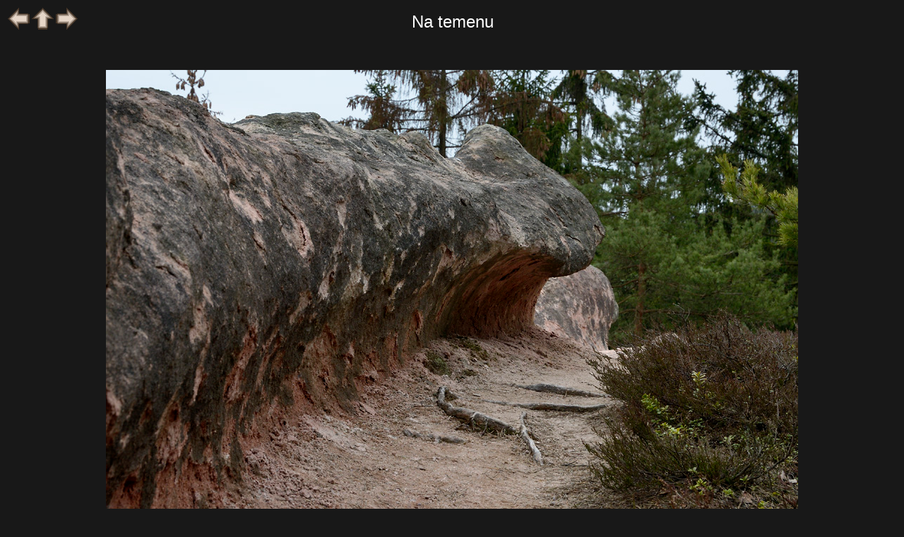

--- FILE ---
content_type: text/html; charset=windows-1250
request_url: http://www.etf.cuni.cz/~moravec/fotky/pp7008-v.html
body_size: 2733
content:
<!DOCTYPE HTML PUBLIC "-//W3C//DTD HTML//CZ">
<HTML>
<HEAD>
<META HTTP-EQUIV="Content-Type" CONTENT="text/html; charset=windows-1250">
<LINK href="gif/style.css" rel="stylesheet" type="text/css">
<LINK href="gif/netopejr.ico" rel="icon" type="image/ico">
<script>
    function getHref(anchor) {
        var href = document.getElementById(anchor).href;
        console.log('Got href: ' + href);
        return href;
    }
    document.onkeydown = function keyPress(event) {
        if ('undefined' == typeof event) {
            // screw Firefox
            event = window.event;
        }

        switch (event.keyCode) {
        case 37:  // Left arrow
            window.location.href = getHref('goBack');
            break;
        case 36:  // Home
            window.location.href = getHref('goUp');
            break;
        case 39:  // Right arrow
            window.location.href = getHref('goNext');
            break;
        default:
            // ignore all other keys
        }
    }
</script>

<TITLE>Čertovské skály</Title></HEAD>
<BODY onload="window.status=Na temenu;return true">
<TABLE WIDTH="100%">
<TR><TD WIDTH="20%" ALIGN=LEFT VALIGN=TOP><A HREF="pp7007-v.html" onMouseOver="window.status='předcházející snímek';return true" onMouseOut="window.status='Na temenu';return true" id="goBack"><IMG SRC="gif/left.gif" ALT="předcházející" BORDER=0></A>
<A HREF="indpp70.html" onMouseOver="window.status='obsah skupiny';return true" onMouseOut="window.status='Na temenu';return true" id="goUp">
<IMG SRC="gif/up.gif" ALT="obsah skupiny" BORDER=0></A>
<A HREF="pp7009-v.html" onMouseOver="window.status='následující snímek';return true" onMouseOut="window.status='Na temenu';return true" id="goNext">
<IMG SRC="gif/right.gif" ALT="následující" BORDER=0></A>
</TD>
<TD WIDTH="60%" ALIGN=CENTER VALIGN=BOTTOM><SPAN class="titulek">Na temenu</SPAN></TD>
<TD WIDTH="20%"></TD></TR>
<TR><TD COLSPAN=3 ALIGN=CENTER><A HREF="pp7008-m.html" onMouseOver="window.status='Na temenu; kliknutím: menší formát';return true" onMouseOut="window.status='Na temenu';return true">
<IMG SRC="jpeg/304191-v.jpg" BORDER=0 ALT="Na temenu - větší formát" VSPACE=50></A></TD></TR>
<TR><TD WIDTH="20%"></TD><TD WIDTH="60%" ALIGN=LEFT VALIGN=TOP><DIV class="textobr"></DIV>
</TD><TD WIDTH="20%" ALIGN=RIGHT VALIGN=BOTTOM>F: březen 2016, Z: 2016/05&nbsp;&nbsp;<A HREF="#a" onClick="window.open('http://www.etf.cuni.cz/~moravec/fotky/script/nknew1.php?f=304191','Komentar','');"
 onMouseOver="window.status='komentář(e) k fotce';return true" onMouseOut="window.status='';return true">
<IMG SRC="gif/gbook.jpg" ALT="napsat komentář" BORDER=0 ALIGN=MIDDLE>
</A></TD></TR>
</TABLE></BODY></HTML>

--- FILE ---
content_type: text/css
request_url: http://www.etf.cuni.cz/~moravec/fotky/gif/style.css
body_size: 766
content:
body {font-size:12px;font-family: Trebuchet MS, verdana, arial;color: #FFFFFF;background-color: #181818}
a {text-decoration: none; color: #FFFF80}
a:visited {text-decoration: none; color: #FFFF80}

.titulek {font-size: x-large}
.klikni  {font-size: small}
.textskup {margin-left: 12%; margin-right: 12%; font-size: medium}
.textodsaz {margin-left: 20%; margin-right: 20%; font-size: medium}
.textdopln {margin-left: 2%; margin-right: 2%; font-size: medium}
.textobr {font-size: medium}
.textpis {margin-left: 12%; margin-right: 12%; font-size: medium}
.textindpr {font-size: medium}
.uvodni {font-size: medium; text-align: center}
.aktual {margin-left: 10%; margin-right: 10%; font-size: 150%; text-align: left; padding: 1%; border-style: solid; border-width: thin}
